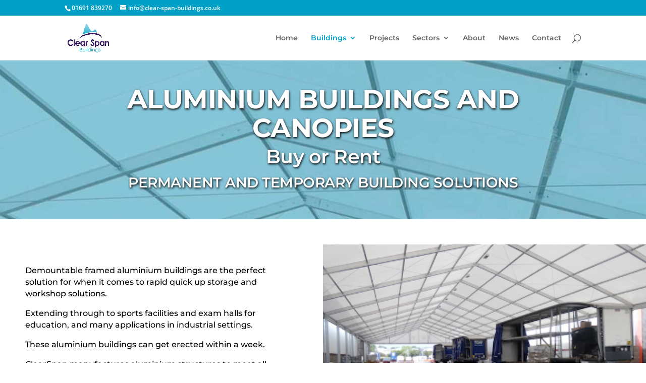

--- FILE ---
content_type: text/html; charset=utf-8
request_url: https://www.google.com/recaptcha/api2/anchor?ar=1&k=6Lfz84oUAAAAAEuv9anzz9PvdwCfZM1V2zAowA7f&co=aHR0cHM6Ly93d3cuY2xlYXItc3Bhbi1idWlsZGluZ3MuY28udWs6NDQz&hl=en&v=PoyoqOPhxBO7pBk68S4YbpHZ&size=invisible&anchor-ms=20000&execute-ms=30000&cb=x6n6t73yoblg
body_size: 48508
content:
<!DOCTYPE HTML><html dir="ltr" lang="en"><head><meta http-equiv="Content-Type" content="text/html; charset=UTF-8">
<meta http-equiv="X-UA-Compatible" content="IE=edge">
<title>reCAPTCHA</title>
<style type="text/css">
/* cyrillic-ext */
@font-face {
  font-family: 'Roboto';
  font-style: normal;
  font-weight: 400;
  font-stretch: 100%;
  src: url(//fonts.gstatic.com/s/roboto/v48/KFO7CnqEu92Fr1ME7kSn66aGLdTylUAMa3GUBHMdazTgWw.woff2) format('woff2');
  unicode-range: U+0460-052F, U+1C80-1C8A, U+20B4, U+2DE0-2DFF, U+A640-A69F, U+FE2E-FE2F;
}
/* cyrillic */
@font-face {
  font-family: 'Roboto';
  font-style: normal;
  font-weight: 400;
  font-stretch: 100%;
  src: url(//fonts.gstatic.com/s/roboto/v48/KFO7CnqEu92Fr1ME7kSn66aGLdTylUAMa3iUBHMdazTgWw.woff2) format('woff2');
  unicode-range: U+0301, U+0400-045F, U+0490-0491, U+04B0-04B1, U+2116;
}
/* greek-ext */
@font-face {
  font-family: 'Roboto';
  font-style: normal;
  font-weight: 400;
  font-stretch: 100%;
  src: url(//fonts.gstatic.com/s/roboto/v48/KFO7CnqEu92Fr1ME7kSn66aGLdTylUAMa3CUBHMdazTgWw.woff2) format('woff2');
  unicode-range: U+1F00-1FFF;
}
/* greek */
@font-face {
  font-family: 'Roboto';
  font-style: normal;
  font-weight: 400;
  font-stretch: 100%;
  src: url(//fonts.gstatic.com/s/roboto/v48/KFO7CnqEu92Fr1ME7kSn66aGLdTylUAMa3-UBHMdazTgWw.woff2) format('woff2');
  unicode-range: U+0370-0377, U+037A-037F, U+0384-038A, U+038C, U+038E-03A1, U+03A3-03FF;
}
/* math */
@font-face {
  font-family: 'Roboto';
  font-style: normal;
  font-weight: 400;
  font-stretch: 100%;
  src: url(//fonts.gstatic.com/s/roboto/v48/KFO7CnqEu92Fr1ME7kSn66aGLdTylUAMawCUBHMdazTgWw.woff2) format('woff2');
  unicode-range: U+0302-0303, U+0305, U+0307-0308, U+0310, U+0312, U+0315, U+031A, U+0326-0327, U+032C, U+032F-0330, U+0332-0333, U+0338, U+033A, U+0346, U+034D, U+0391-03A1, U+03A3-03A9, U+03B1-03C9, U+03D1, U+03D5-03D6, U+03F0-03F1, U+03F4-03F5, U+2016-2017, U+2034-2038, U+203C, U+2040, U+2043, U+2047, U+2050, U+2057, U+205F, U+2070-2071, U+2074-208E, U+2090-209C, U+20D0-20DC, U+20E1, U+20E5-20EF, U+2100-2112, U+2114-2115, U+2117-2121, U+2123-214F, U+2190, U+2192, U+2194-21AE, U+21B0-21E5, U+21F1-21F2, U+21F4-2211, U+2213-2214, U+2216-22FF, U+2308-230B, U+2310, U+2319, U+231C-2321, U+2336-237A, U+237C, U+2395, U+239B-23B7, U+23D0, U+23DC-23E1, U+2474-2475, U+25AF, U+25B3, U+25B7, U+25BD, U+25C1, U+25CA, U+25CC, U+25FB, U+266D-266F, U+27C0-27FF, U+2900-2AFF, U+2B0E-2B11, U+2B30-2B4C, U+2BFE, U+3030, U+FF5B, U+FF5D, U+1D400-1D7FF, U+1EE00-1EEFF;
}
/* symbols */
@font-face {
  font-family: 'Roboto';
  font-style: normal;
  font-weight: 400;
  font-stretch: 100%;
  src: url(//fonts.gstatic.com/s/roboto/v48/KFO7CnqEu92Fr1ME7kSn66aGLdTylUAMaxKUBHMdazTgWw.woff2) format('woff2');
  unicode-range: U+0001-000C, U+000E-001F, U+007F-009F, U+20DD-20E0, U+20E2-20E4, U+2150-218F, U+2190, U+2192, U+2194-2199, U+21AF, U+21E6-21F0, U+21F3, U+2218-2219, U+2299, U+22C4-22C6, U+2300-243F, U+2440-244A, U+2460-24FF, U+25A0-27BF, U+2800-28FF, U+2921-2922, U+2981, U+29BF, U+29EB, U+2B00-2BFF, U+4DC0-4DFF, U+FFF9-FFFB, U+10140-1018E, U+10190-1019C, U+101A0, U+101D0-101FD, U+102E0-102FB, U+10E60-10E7E, U+1D2C0-1D2D3, U+1D2E0-1D37F, U+1F000-1F0FF, U+1F100-1F1AD, U+1F1E6-1F1FF, U+1F30D-1F30F, U+1F315, U+1F31C, U+1F31E, U+1F320-1F32C, U+1F336, U+1F378, U+1F37D, U+1F382, U+1F393-1F39F, U+1F3A7-1F3A8, U+1F3AC-1F3AF, U+1F3C2, U+1F3C4-1F3C6, U+1F3CA-1F3CE, U+1F3D4-1F3E0, U+1F3ED, U+1F3F1-1F3F3, U+1F3F5-1F3F7, U+1F408, U+1F415, U+1F41F, U+1F426, U+1F43F, U+1F441-1F442, U+1F444, U+1F446-1F449, U+1F44C-1F44E, U+1F453, U+1F46A, U+1F47D, U+1F4A3, U+1F4B0, U+1F4B3, U+1F4B9, U+1F4BB, U+1F4BF, U+1F4C8-1F4CB, U+1F4D6, U+1F4DA, U+1F4DF, U+1F4E3-1F4E6, U+1F4EA-1F4ED, U+1F4F7, U+1F4F9-1F4FB, U+1F4FD-1F4FE, U+1F503, U+1F507-1F50B, U+1F50D, U+1F512-1F513, U+1F53E-1F54A, U+1F54F-1F5FA, U+1F610, U+1F650-1F67F, U+1F687, U+1F68D, U+1F691, U+1F694, U+1F698, U+1F6AD, U+1F6B2, U+1F6B9-1F6BA, U+1F6BC, U+1F6C6-1F6CF, U+1F6D3-1F6D7, U+1F6E0-1F6EA, U+1F6F0-1F6F3, U+1F6F7-1F6FC, U+1F700-1F7FF, U+1F800-1F80B, U+1F810-1F847, U+1F850-1F859, U+1F860-1F887, U+1F890-1F8AD, U+1F8B0-1F8BB, U+1F8C0-1F8C1, U+1F900-1F90B, U+1F93B, U+1F946, U+1F984, U+1F996, U+1F9E9, U+1FA00-1FA6F, U+1FA70-1FA7C, U+1FA80-1FA89, U+1FA8F-1FAC6, U+1FACE-1FADC, U+1FADF-1FAE9, U+1FAF0-1FAF8, U+1FB00-1FBFF;
}
/* vietnamese */
@font-face {
  font-family: 'Roboto';
  font-style: normal;
  font-weight: 400;
  font-stretch: 100%;
  src: url(//fonts.gstatic.com/s/roboto/v48/KFO7CnqEu92Fr1ME7kSn66aGLdTylUAMa3OUBHMdazTgWw.woff2) format('woff2');
  unicode-range: U+0102-0103, U+0110-0111, U+0128-0129, U+0168-0169, U+01A0-01A1, U+01AF-01B0, U+0300-0301, U+0303-0304, U+0308-0309, U+0323, U+0329, U+1EA0-1EF9, U+20AB;
}
/* latin-ext */
@font-face {
  font-family: 'Roboto';
  font-style: normal;
  font-weight: 400;
  font-stretch: 100%;
  src: url(//fonts.gstatic.com/s/roboto/v48/KFO7CnqEu92Fr1ME7kSn66aGLdTylUAMa3KUBHMdazTgWw.woff2) format('woff2');
  unicode-range: U+0100-02BA, U+02BD-02C5, U+02C7-02CC, U+02CE-02D7, U+02DD-02FF, U+0304, U+0308, U+0329, U+1D00-1DBF, U+1E00-1E9F, U+1EF2-1EFF, U+2020, U+20A0-20AB, U+20AD-20C0, U+2113, U+2C60-2C7F, U+A720-A7FF;
}
/* latin */
@font-face {
  font-family: 'Roboto';
  font-style: normal;
  font-weight: 400;
  font-stretch: 100%;
  src: url(//fonts.gstatic.com/s/roboto/v48/KFO7CnqEu92Fr1ME7kSn66aGLdTylUAMa3yUBHMdazQ.woff2) format('woff2');
  unicode-range: U+0000-00FF, U+0131, U+0152-0153, U+02BB-02BC, U+02C6, U+02DA, U+02DC, U+0304, U+0308, U+0329, U+2000-206F, U+20AC, U+2122, U+2191, U+2193, U+2212, U+2215, U+FEFF, U+FFFD;
}
/* cyrillic-ext */
@font-face {
  font-family: 'Roboto';
  font-style: normal;
  font-weight: 500;
  font-stretch: 100%;
  src: url(//fonts.gstatic.com/s/roboto/v48/KFO7CnqEu92Fr1ME7kSn66aGLdTylUAMa3GUBHMdazTgWw.woff2) format('woff2');
  unicode-range: U+0460-052F, U+1C80-1C8A, U+20B4, U+2DE0-2DFF, U+A640-A69F, U+FE2E-FE2F;
}
/* cyrillic */
@font-face {
  font-family: 'Roboto';
  font-style: normal;
  font-weight: 500;
  font-stretch: 100%;
  src: url(//fonts.gstatic.com/s/roboto/v48/KFO7CnqEu92Fr1ME7kSn66aGLdTylUAMa3iUBHMdazTgWw.woff2) format('woff2');
  unicode-range: U+0301, U+0400-045F, U+0490-0491, U+04B0-04B1, U+2116;
}
/* greek-ext */
@font-face {
  font-family: 'Roboto';
  font-style: normal;
  font-weight: 500;
  font-stretch: 100%;
  src: url(//fonts.gstatic.com/s/roboto/v48/KFO7CnqEu92Fr1ME7kSn66aGLdTylUAMa3CUBHMdazTgWw.woff2) format('woff2');
  unicode-range: U+1F00-1FFF;
}
/* greek */
@font-face {
  font-family: 'Roboto';
  font-style: normal;
  font-weight: 500;
  font-stretch: 100%;
  src: url(//fonts.gstatic.com/s/roboto/v48/KFO7CnqEu92Fr1ME7kSn66aGLdTylUAMa3-UBHMdazTgWw.woff2) format('woff2');
  unicode-range: U+0370-0377, U+037A-037F, U+0384-038A, U+038C, U+038E-03A1, U+03A3-03FF;
}
/* math */
@font-face {
  font-family: 'Roboto';
  font-style: normal;
  font-weight: 500;
  font-stretch: 100%;
  src: url(//fonts.gstatic.com/s/roboto/v48/KFO7CnqEu92Fr1ME7kSn66aGLdTylUAMawCUBHMdazTgWw.woff2) format('woff2');
  unicode-range: U+0302-0303, U+0305, U+0307-0308, U+0310, U+0312, U+0315, U+031A, U+0326-0327, U+032C, U+032F-0330, U+0332-0333, U+0338, U+033A, U+0346, U+034D, U+0391-03A1, U+03A3-03A9, U+03B1-03C9, U+03D1, U+03D5-03D6, U+03F0-03F1, U+03F4-03F5, U+2016-2017, U+2034-2038, U+203C, U+2040, U+2043, U+2047, U+2050, U+2057, U+205F, U+2070-2071, U+2074-208E, U+2090-209C, U+20D0-20DC, U+20E1, U+20E5-20EF, U+2100-2112, U+2114-2115, U+2117-2121, U+2123-214F, U+2190, U+2192, U+2194-21AE, U+21B0-21E5, U+21F1-21F2, U+21F4-2211, U+2213-2214, U+2216-22FF, U+2308-230B, U+2310, U+2319, U+231C-2321, U+2336-237A, U+237C, U+2395, U+239B-23B7, U+23D0, U+23DC-23E1, U+2474-2475, U+25AF, U+25B3, U+25B7, U+25BD, U+25C1, U+25CA, U+25CC, U+25FB, U+266D-266F, U+27C0-27FF, U+2900-2AFF, U+2B0E-2B11, U+2B30-2B4C, U+2BFE, U+3030, U+FF5B, U+FF5D, U+1D400-1D7FF, U+1EE00-1EEFF;
}
/* symbols */
@font-face {
  font-family: 'Roboto';
  font-style: normal;
  font-weight: 500;
  font-stretch: 100%;
  src: url(//fonts.gstatic.com/s/roboto/v48/KFO7CnqEu92Fr1ME7kSn66aGLdTylUAMaxKUBHMdazTgWw.woff2) format('woff2');
  unicode-range: U+0001-000C, U+000E-001F, U+007F-009F, U+20DD-20E0, U+20E2-20E4, U+2150-218F, U+2190, U+2192, U+2194-2199, U+21AF, U+21E6-21F0, U+21F3, U+2218-2219, U+2299, U+22C4-22C6, U+2300-243F, U+2440-244A, U+2460-24FF, U+25A0-27BF, U+2800-28FF, U+2921-2922, U+2981, U+29BF, U+29EB, U+2B00-2BFF, U+4DC0-4DFF, U+FFF9-FFFB, U+10140-1018E, U+10190-1019C, U+101A0, U+101D0-101FD, U+102E0-102FB, U+10E60-10E7E, U+1D2C0-1D2D3, U+1D2E0-1D37F, U+1F000-1F0FF, U+1F100-1F1AD, U+1F1E6-1F1FF, U+1F30D-1F30F, U+1F315, U+1F31C, U+1F31E, U+1F320-1F32C, U+1F336, U+1F378, U+1F37D, U+1F382, U+1F393-1F39F, U+1F3A7-1F3A8, U+1F3AC-1F3AF, U+1F3C2, U+1F3C4-1F3C6, U+1F3CA-1F3CE, U+1F3D4-1F3E0, U+1F3ED, U+1F3F1-1F3F3, U+1F3F5-1F3F7, U+1F408, U+1F415, U+1F41F, U+1F426, U+1F43F, U+1F441-1F442, U+1F444, U+1F446-1F449, U+1F44C-1F44E, U+1F453, U+1F46A, U+1F47D, U+1F4A3, U+1F4B0, U+1F4B3, U+1F4B9, U+1F4BB, U+1F4BF, U+1F4C8-1F4CB, U+1F4D6, U+1F4DA, U+1F4DF, U+1F4E3-1F4E6, U+1F4EA-1F4ED, U+1F4F7, U+1F4F9-1F4FB, U+1F4FD-1F4FE, U+1F503, U+1F507-1F50B, U+1F50D, U+1F512-1F513, U+1F53E-1F54A, U+1F54F-1F5FA, U+1F610, U+1F650-1F67F, U+1F687, U+1F68D, U+1F691, U+1F694, U+1F698, U+1F6AD, U+1F6B2, U+1F6B9-1F6BA, U+1F6BC, U+1F6C6-1F6CF, U+1F6D3-1F6D7, U+1F6E0-1F6EA, U+1F6F0-1F6F3, U+1F6F7-1F6FC, U+1F700-1F7FF, U+1F800-1F80B, U+1F810-1F847, U+1F850-1F859, U+1F860-1F887, U+1F890-1F8AD, U+1F8B0-1F8BB, U+1F8C0-1F8C1, U+1F900-1F90B, U+1F93B, U+1F946, U+1F984, U+1F996, U+1F9E9, U+1FA00-1FA6F, U+1FA70-1FA7C, U+1FA80-1FA89, U+1FA8F-1FAC6, U+1FACE-1FADC, U+1FADF-1FAE9, U+1FAF0-1FAF8, U+1FB00-1FBFF;
}
/* vietnamese */
@font-face {
  font-family: 'Roboto';
  font-style: normal;
  font-weight: 500;
  font-stretch: 100%;
  src: url(//fonts.gstatic.com/s/roboto/v48/KFO7CnqEu92Fr1ME7kSn66aGLdTylUAMa3OUBHMdazTgWw.woff2) format('woff2');
  unicode-range: U+0102-0103, U+0110-0111, U+0128-0129, U+0168-0169, U+01A0-01A1, U+01AF-01B0, U+0300-0301, U+0303-0304, U+0308-0309, U+0323, U+0329, U+1EA0-1EF9, U+20AB;
}
/* latin-ext */
@font-face {
  font-family: 'Roboto';
  font-style: normal;
  font-weight: 500;
  font-stretch: 100%;
  src: url(//fonts.gstatic.com/s/roboto/v48/KFO7CnqEu92Fr1ME7kSn66aGLdTylUAMa3KUBHMdazTgWw.woff2) format('woff2');
  unicode-range: U+0100-02BA, U+02BD-02C5, U+02C7-02CC, U+02CE-02D7, U+02DD-02FF, U+0304, U+0308, U+0329, U+1D00-1DBF, U+1E00-1E9F, U+1EF2-1EFF, U+2020, U+20A0-20AB, U+20AD-20C0, U+2113, U+2C60-2C7F, U+A720-A7FF;
}
/* latin */
@font-face {
  font-family: 'Roboto';
  font-style: normal;
  font-weight: 500;
  font-stretch: 100%;
  src: url(//fonts.gstatic.com/s/roboto/v48/KFO7CnqEu92Fr1ME7kSn66aGLdTylUAMa3yUBHMdazQ.woff2) format('woff2');
  unicode-range: U+0000-00FF, U+0131, U+0152-0153, U+02BB-02BC, U+02C6, U+02DA, U+02DC, U+0304, U+0308, U+0329, U+2000-206F, U+20AC, U+2122, U+2191, U+2193, U+2212, U+2215, U+FEFF, U+FFFD;
}
/* cyrillic-ext */
@font-face {
  font-family: 'Roboto';
  font-style: normal;
  font-weight: 900;
  font-stretch: 100%;
  src: url(//fonts.gstatic.com/s/roboto/v48/KFO7CnqEu92Fr1ME7kSn66aGLdTylUAMa3GUBHMdazTgWw.woff2) format('woff2');
  unicode-range: U+0460-052F, U+1C80-1C8A, U+20B4, U+2DE0-2DFF, U+A640-A69F, U+FE2E-FE2F;
}
/* cyrillic */
@font-face {
  font-family: 'Roboto';
  font-style: normal;
  font-weight: 900;
  font-stretch: 100%;
  src: url(//fonts.gstatic.com/s/roboto/v48/KFO7CnqEu92Fr1ME7kSn66aGLdTylUAMa3iUBHMdazTgWw.woff2) format('woff2');
  unicode-range: U+0301, U+0400-045F, U+0490-0491, U+04B0-04B1, U+2116;
}
/* greek-ext */
@font-face {
  font-family: 'Roboto';
  font-style: normal;
  font-weight: 900;
  font-stretch: 100%;
  src: url(//fonts.gstatic.com/s/roboto/v48/KFO7CnqEu92Fr1ME7kSn66aGLdTylUAMa3CUBHMdazTgWw.woff2) format('woff2');
  unicode-range: U+1F00-1FFF;
}
/* greek */
@font-face {
  font-family: 'Roboto';
  font-style: normal;
  font-weight: 900;
  font-stretch: 100%;
  src: url(//fonts.gstatic.com/s/roboto/v48/KFO7CnqEu92Fr1ME7kSn66aGLdTylUAMa3-UBHMdazTgWw.woff2) format('woff2');
  unicode-range: U+0370-0377, U+037A-037F, U+0384-038A, U+038C, U+038E-03A1, U+03A3-03FF;
}
/* math */
@font-face {
  font-family: 'Roboto';
  font-style: normal;
  font-weight: 900;
  font-stretch: 100%;
  src: url(//fonts.gstatic.com/s/roboto/v48/KFO7CnqEu92Fr1ME7kSn66aGLdTylUAMawCUBHMdazTgWw.woff2) format('woff2');
  unicode-range: U+0302-0303, U+0305, U+0307-0308, U+0310, U+0312, U+0315, U+031A, U+0326-0327, U+032C, U+032F-0330, U+0332-0333, U+0338, U+033A, U+0346, U+034D, U+0391-03A1, U+03A3-03A9, U+03B1-03C9, U+03D1, U+03D5-03D6, U+03F0-03F1, U+03F4-03F5, U+2016-2017, U+2034-2038, U+203C, U+2040, U+2043, U+2047, U+2050, U+2057, U+205F, U+2070-2071, U+2074-208E, U+2090-209C, U+20D0-20DC, U+20E1, U+20E5-20EF, U+2100-2112, U+2114-2115, U+2117-2121, U+2123-214F, U+2190, U+2192, U+2194-21AE, U+21B0-21E5, U+21F1-21F2, U+21F4-2211, U+2213-2214, U+2216-22FF, U+2308-230B, U+2310, U+2319, U+231C-2321, U+2336-237A, U+237C, U+2395, U+239B-23B7, U+23D0, U+23DC-23E1, U+2474-2475, U+25AF, U+25B3, U+25B7, U+25BD, U+25C1, U+25CA, U+25CC, U+25FB, U+266D-266F, U+27C0-27FF, U+2900-2AFF, U+2B0E-2B11, U+2B30-2B4C, U+2BFE, U+3030, U+FF5B, U+FF5D, U+1D400-1D7FF, U+1EE00-1EEFF;
}
/* symbols */
@font-face {
  font-family: 'Roboto';
  font-style: normal;
  font-weight: 900;
  font-stretch: 100%;
  src: url(//fonts.gstatic.com/s/roboto/v48/KFO7CnqEu92Fr1ME7kSn66aGLdTylUAMaxKUBHMdazTgWw.woff2) format('woff2');
  unicode-range: U+0001-000C, U+000E-001F, U+007F-009F, U+20DD-20E0, U+20E2-20E4, U+2150-218F, U+2190, U+2192, U+2194-2199, U+21AF, U+21E6-21F0, U+21F3, U+2218-2219, U+2299, U+22C4-22C6, U+2300-243F, U+2440-244A, U+2460-24FF, U+25A0-27BF, U+2800-28FF, U+2921-2922, U+2981, U+29BF, U+29EB, U+2B00-2BFF, U+4DC0-4DFF, U+FFF9-FFFB, U+10140-1018E, U+10190-1019C, U+101A0, U+101D0-101FD, U+102E0-102FB, U+10E60-10E7E, U+1D2C0-1D2D3, U+1D2E0-1D37F, U+1F000-1F0FF, U+1F100-1F1AD, U+1F1E6-1F1FF, U+1F30D-1F30F, U+1F315, U+1F31C, U+1F31E, U+1F320-1F32C, U+1F336, U+1F378, U+1F37D, U+1F382, U+1F393-1F39F, U+1F3A7-1F3A8, U+1F3AC-1F3AF, U+1F3C2, U+1F3C4-1F3C6, U+1F3CA-1F3CE, U+1F3D4-1F3E0, U+1F3ED, U+1F3F1-1F3F3, U+1F3F5-1F3F7, U+1F408, U+1F415, U+1F41F, U+1F426, U+1F43F, U+1F441-1F442, U+1F444, U+1F446-1F449, U+1F44C-1F44E, U+1F453, U+1F46A, U+1F47D, U+1F4A3, U+1F4B0, U+1F4B3, U+1F4B9, U+1F4BB, U+1F4BF, U+1F4C8-1F4CB, U+1F4D6, U+1F4DA, U+1F4DF, U+1F4E3-1F4E6, U+1F4EA-1F4ED, U+1F4F7, U+1F4F9-1F4FB, U+1F4FD-1F4FE, U+1F503, U+1F507-1F50B, U+1F50D, U+1F512-1F513, U+1F53E-1F54A, U+1F54F-1F5FA, U+1F610, U+1F650-1F67F, U+1F687, U+1F68D, U+1F691, U+1F694, U+1F698, U+1F6AD, U+1F6B2, U+1F6B9-1F6BA, U+1F6BC, U+1F6C6-1F6CF, U+1F6D3-1F6D7, U+1F6E0-1F6EA, U+1F6F0-1F6F3, U+1F6F7-1F6FC, U+1F700-1F7FF, U+1F800-1F80B, U+1F810-1F847, U+1F850-1F859, U+1F860-1F887, U+1F890-1F8AD, U+1F8B0-1F8BB, U+1F8C0-1F8C1, U+1F900-1F90B, U+1F93B, U+1F946, U+1F984, U+1F996, U+1F9E9, U+1FA00-1FA6F, U+1FA70-1FA7C, U+1FA80-1FA89, U+1FA8F-1FAC6, U+1FACE-1FADC, U+1FADF-1FAE9, U+1FAF0-1FAF8, U+1FB00-1FBFF;
}
/* vietnamese */
@font-face {
  font-family: 'Roboto';
  font-style: normal;
  font-weight: 900;
  font-stretch: 100%;
  src: url(//fonts.gstatic.com/s/roboto/v48/KFO7CnqEu92Fr1ME7kSn66aGLdTylUAMa3OUBHMdazTgWw.woff2) format('woff2');
  unicode-range: U+0102-0103, U+0110-0111, U+0128-0129, U+0168-0169, U+01A0-01A1, U+01AF-01B0, U+0300-0301, U+0303-0304, U+0308-0309, U+0323, U+0329, U+1EA0-1EF9, U+20AB;
}
/* latin-ext */
@font-face {
  font-family: 'Roboto';
  font-style: normal;
  font-weight: 900;
  font-stretch: 100%;
  src: url(//fonts.gstatic.com/s/roboto/v48/KFO7CnqEu92Fr1ME7kSn66aGLdTylUAMa3KUBHMdazTgWw.woff2) format('woff2');
  unicode-range: U+0100-02BA, U+02BD-02C5, U+02C7-02CC, U+02CE-02D7, U+02DD-02FF, U+0304, U+0308, U+0329, U+1D00-1DBF, U+1E00-1E9F, U+1EF2-1EFF, U+2020, U+20A0-20AB, U+20AD-20C0, U+2113, U+2C60-2C7F, U+A720-A7FF;
}
/* latin */
@font-face {
  font-family: 'Roboto';
  font-style: normal;
  font-weight: 900;
  font-stretch: 100%;
  src: url(//fonts.gstatic.com/s/roboto/v48/KFO7CnqEu92Fr1ME7kSn66aGLdTylUAMa3yUBHMdazQ.woff2) format('woff2');
  unicode-range: U+0000-00FF, U+0131, U+0152-0153, U+02BB-02BC, U+02C6, U+02DA, U+02DC, U+0304, U+0308, U+0329, U+2000-206F, U+20AC, U+2122, U+2191, U+2193, U+2212, U+2215, U+FEFF, U+FFFD;
}

</style>
<link rel="stylesheet" type="text/css" href="https://www.gstatic.com/recaptcha/releases/PoyoqOPhxBO7pBk68S4YbpHZ/styles__ltr.css">
<script nonce="MiQQpbBv0tr2S3mEmgTgXg" type="text/javascript">window['__recaptcha_api'] = 'https://www.google.com/recaptcha/api2/';</script>
<script type="text/javascript" src="https://www.gstatic.com/recaptcha/releases/PoyoqOPhxBO7pBk68S4YbpHZ/recaptcha__en.js" nonce="MiQQpbBv0tr2S3mEmgTgXg">
      
    </script></head>
<body><div id="rc-anchor-alert" class="rc-anchor-alert"></div>
<input type="hidden" id="recaptcha-token" value="[base64]">
<script type="text/javascript" nonce="MiQQpbBv0tr2S3mEmgTgXg">
      recaptcha.anchor.Main.init("[\x22ainput\x22,[\x22bgdata\x22,\x22\x22,\[base64]/[base64]/[base64]/[base64]/[base64]/[base64]/KGcoTywyNTMsTy5PKSxVRyhPLEMpKTpnKE8sMjUzLEMpLE8pKSxsKSksTykpfSxieT1mdW5jdGlvbihDLE8sdSxsKXtmb3IobD0odT1SKEMpLDApO08+MDtPLS0pbD1sPDw4fFooQyk7ZyhDLHUsbCl9LFVHPWZ1bmN0aW9uKEMsTyl7Qy5pLmxlbmd0aD4xMDQ/[base64]/[base64]/[base64]/[base64]/[base64]/[base64]/[base64]\\u003d\x22,\[base64]\x22,\x22w5/Dv8KRV1nCosKqw7XCpRTCmXrCkRTCkTc4wr3Cq8Kaw6PDhzcaOUdPwpxMZsKTwrYqwqPDpz7DqB3DvV5gfjrCtsKJw6DDocOhXgTDhHLCqWvDuSDCqsKIXsKsNMOjwpZCNMK4w5BwecKzwrY/[base64]/DjEXDnMO4FsKnYsOWw6s/GsOpKMK6w5oGwpzCksKmw7nDjQzDt8OoXcK6fD93dwHDscOqNMOUw63DrsKwwpZ4w5fDkw40DmbChSYQf0QACW0Bw742OcOlwplnNBzCgCjDr8Odwp1ewpZyNsK2H1HDozEsbsK+RzdGw5rClMOed8KaVWtEw7t5CG/[base64]/CrsKFw4rDsR4zXncTw65zwqzDmMKuwosVGMO6wqTDng9QwpDCi1XDlgHDjcKrw6QvwqgpXEBowqZmGsKPwpIXYWXCoCjCnHR2w6x7wpdrGXDDpxDDksKpwoBoFMOKwq/CtMOEYTgNw6NKcBMMw5YKNMKow65mwo5Gwog3WsKgAMKwwrBqUCBHMWfCsjJkB3fDuMKlN8KnMcO6CcKCC1MUw5wTVQ/[base64]/Cl3pIwpk0w7TDi1lcwp5eLcOCDXzCkDLCnk98J0p4wpdCwrrCvGdBwq4Yw413XQbChMO0TcOgwrnCqkAUdQ9UGTPDscOQw5PDl8KAw60OJsOJWVlFwqLCnSRWw7/Dg8KdDCDDoMK8wqclIxnCuAB9w6sAwqPCtGwtQsKqaGlQw7Q/FMKewrUowqt4d8OmbsOOw6xxJRjDp0DChMKzBcKtOsKuCsK8w7vCgMKywq46woLDvEUHw4XDiyPCgV57w5k5F8K5Kw3CpcOIwr/Dg8O/[base64]/DjsK2wrnCoTAEw5rDrsO/[base64]/[base64]/w5zCilvCuHpxw5MdGmrCrcOYwqIuw6PDnkFPDMKlK8KtJsKUWi9xC8KjWMOUw6pEfD7Do03CucKmYVxpNyVIwqggC8K1w5BYw63CvkJ8w6rDuQ3DrMO+w5rDiTvDvivCiQd1wpLDhSIMb8OwG3DCoxDDksOZw7oVGxFSw6MsCcOkWsKoLVIgJB/Cs1nCisKoF8OKFsO7YkXCl8KGa8O1fGDCvi/[base64]/wr7DiUhLw7XClcKAcsOrEnRQw5ICRMK5w4nCtsKwwoHCgsOpXHpDLQR4DUQ2wrnCr1lsLsOswqBewqI+AsKdGMKGOsKRw7XDo8KlLcOXwrjCk8Kqw4Yywo0/w7YUHsKzbBcywqDDqMOqwpLChsO+wqnDlF/CgEnDvsOlwr5qwpTCvMOZZMO1wpllecKMw6fDuD85G8K+wooUw7InwrfDgsKmwq9MPsKNc8KAwqXDuSbCkmnDs116ang7BXDDh8KLAsOzWH1obhPDkgdbUwY5w4VkX1vDpncbLB/DtTR1wr0twpxEFcKVUsOEwqbCvsOufcKiwrAOOglAYcKNwpbCrcO0woBdwpQEw5bDlcO0TcOGwpBfQMKYwplcw5HCisOXw7t6LsKiBMO8f8Opw7xewq5ow5dTw5fCiSoTw7bCoMKcw6hYD8KVCA/CicKITQ/Ck0HDtcOBwp/DtzcBw4vChcKfbsOjZsOGwq4fQkVVw5zDsMOewoYfR2PDrMKrw47CviJrwqPDjMOfXA/DusOFC23Cl8OEND3Cq2s2wpDCiQ7DikB9w6c4RsKmIENlwoPCvcK1w4/DkMK+w63DqmpUbsOfw7PCkcK6aEI+w6jCtXlzw6nChVMKw6/[base64]/CosKNwqxyw7zCgz3CtlzCs3vCvlHDn8O8SsKvUsOVF8K+BcKoSEE+w5pWw5dwQMO3KMORHTsXwpTCs8KswpHDvQw3w54Ew5bCmMKxwpIqbcOWw6HCohPCsXXDmsOow4ZsTsK6wqUHw6/DvMKjwpLCv1bCvzIYDsORwpp/ZcOcFsK1FQxsWXlYw4/DrsKzfkgyCMOdwo0nw68Uw489EzZAZDIJDsKPbMOkwrvDisOHwrPCtn/DncOzAsK6HcKdLsKrw4HDm8KpwqHCmjTCrH0uNwEzT3PDicOvecORFMKUDMKGwoUcCkJQDGHClgDCpU8MwoLDgSM6esKTw6HDksKswpt0w5BnwpzDp8KawrrCmsO9KsK/w4jDjMO+wqACLBjCpsK0w67Ci8KEAl7Dm8OlwrjDpcKIOS7DowcEwrFdFsKiwqDDgwx5w7gEZsOvLGE0bGR/wrPDol8nUsOxNcKGGG9jcSB0acONwrHCqMOiasKML3FbAUHDvykeLW7CnsKBw5fCuRnDsFTDnMOvwpLCrQjDhDDCoMOgUcKaHcKDw4LCh8OJJ8K2RsO7w4HCuw/Cp0LCuXccw5XCncOCBCZ5wqrDqjByw404w4Yowol8CTUfwpkRw49LQiREVUHDmi7Dq8OBaTdHwo4pYBPCkF48XMKlEcOOw5bChCrDusKQwoDCnMObXsOsRX/CsiV7w7/[base64]/[base64]/wo3DsQpRG8OtOUUvfHLCvMOowppvfS7DvMKnwqrDn8KHw6YKwpfDh8Osw4TDj1PDh8KGw6zDrTHChcKTw4HDi8OdWG3CvsKxC8OmwqkqWsKSJMOAOsKiFGovwpMRe8O/TW7DrE7Dqy3CjMO0RjnChxrCgcOEwpHDm2/Cn8Opwrk8HFwDwqJbw6sWwojCm8K1c8KfAMOCEVfCmsOxEcOyQzt0wqfDhsKHwp7DpsKdw7XDhcKWw4l3w5zChsOLV8OfBcOxw5Vuwq43wox5P2XDosOBX8Ouw5ozw4JtwpkYdStfw4sew610EMOcBEAewoDDtcOsw7rDnsK7a1zDiADDghrDtn/[base64]/CgcKbbHgPw4Qow7AvS8Klw6XConnDk8OjesOkwoDDtzx0MwLDhsOowqzCgmTDlHRmw7ZFIGnCk8OBwoskcMOcM8O9IkRLw5HDumELwqZwfHbDn8OsHHdGwptYw4HDqcO7w4VOwqvDqMOhEsO/w5UtbyBQOiQQTMOzJsO1wqoRwpJAw5lBfMO9THRqBycdwobDkRzDvMK9EDEICUUzwobDvXBZOh1WFmTCik7CthZxfAJVw7LDoGLCrShkcGIVZnstG8KDw4o/ZRTCnMKtwqEiwrEJQcKfAMKsC0FSDMO6woRbwp1Kw4fCjsOuWMOsOH7DgsO7AcOnwrHCoRBOw5bDvWbDujDCo8OAw6rDtcKJwq8Fw6g/LSQfwoMPQhprwpfDrsOQdsK7w6/[base64]/CrsKCOVTDpmnCni/DpHXDjcOiw5pNw47CjBfCgx0xw6kYwpx4A8KBdMOuw6l3wrxsw6/DjErCrFdIw5XConrDiWHDuGtfwpXCtcKEwqFBUSfCojLCusKaw41hw57Dv8KRwpXCuEXCr8OowqPDosO1w6ozBgXCsGLDpgEeNUPDokp+w58yw5fCpmTCkkjCncKJwoDDpQgpwpLCo8Kewr05SMORwrtWdWTCh1tkY8KDw7IXw5HDtsO7w6DDisOgJ2zDq8KFwr/DuUrDqcO8MMK/w53DicKLwqPCmU0CGcKvM3lkw5xOw65pwownw6xhw7TDhlgvIcO2wqBcw6NDN0cwwozDujfDkMK5wqzCmxPDi8OVw4vDqcOLQVxgNm1SbBYYEsOIwo7DqcO3w7g3DnRURMKXw4ccN1jDpHoZe3jDsDRKB1cowp7DjMKhCy9Uw4Jqw4dfw6nDiR/Dh8OjG13DicO5wqNRwpsQwqZnw4vCjhNjEMOCYMOEwpt4w5MdJ8OrUw51HibCjSbDi8KMwpnDk19Zw4zCmHfDh8KWJkDCicOmCMKlw5Q/JW3ComQtRlXDvsKjXcOPw5ABwpUPNgd3wozCn8KdAMOewrdawrHDt8K8FsOvCzoCwqR/d8KJwqHCryjCgMOaNMOGT3LDlWlQEcKXwq46w7DChMOMcHkfGyMew6dhwrh0AsKQw54cwpLClU9ywq/Cq3ppwqHCgT9aZsOFw5LDm8KxwqXDlB9RGWDCmMOcXRZ7IcKiHSXDiFDCkMOeKXHCixQ3H3bDgQrClcOdw6TDvcOAH2bCiT8uwo/Do3olwq3CpMKGwpFLwrvDogFNQDLDhMOhw6kxMsOYwrHDjHzDpsObUDjCr0pzwoHCt8K8wqkFwokaPcKxFHwVcsKGwroTRsOMU8K5wobCh8Osw5fDng1TfMKhZMK+QjvCi2RBwqsiwqQjeMORwpLCgxrCqExoZcKKTMKHwqYbSnMHAXozT8K/w5zCiHjDqMKlwp/CrC8ZOwN1Wxx5w7VQw7LDg0xfwrLDiy7DtGPDucOPJcOQNMKEw7kbXiLDhcOzIlbDmsKBwpLDkg3DjXIYwrXCgnMIwoTDkTfDlcORw4oYwp7DkMO+wpJEwp1Qw7R+w4EMBMKxIcOzPHfDn8K2bVYTecKGw4kzw7bDjFjCs1pYw6/Cu8OrwpJ7AcKpBVDDn8OdPcOUcBTCinfCpcKTayVFPBTDp8KFW1HClMO2wp7DvDXDoDnDsMKww6tmJhJRAMOdQA99w6cIwqF1esKOw5d6eEDDlcOlw5fDksK8d8OcwoZJAQHCj1DCm8K9SsOtw5/DtcKLwpXCg8ONwqzCmkdtwoUieFfClwQPTEPDljbCnsKJw4PDoUdVwqxsw7MKwoU1Y8KLUMONPwjDjMKQw4NIBxh2dcOHJBAiRcOUwqhNc8K0BcO1b8K0Xl/[base64]/DncKIwr9cYsKTwpxCElpKeFHDqsKzN8OQesOVXCNawpdZKMKVbWZZwr83w4YHwrbCv8OawoYfQwHDu8OSw6fDlwFuD3h0VMKgYEnDvcKiwoF5WsKialgLOsK/TsOMwq00A24Zc8OKTW7DiVnCjcK+w5PChsO/JMOiwoMVwqPDusKKEjLCscKwK8OWXiBJTMOxElzCohYGwqnDiybCiV7CtnvDixrDr0gJwqvDmx7DmsORFxY9EcKXwrRrw7sfw4HDql0Zwqhka8KDZS/[base64]/Cvg3Du0B+wpBdcWzDjcKBd8Kmwqg/fMKedMKca0DDrMOwF8KBw7HCvMO+HW8Sw6ZkwqHDu0Fywp7DhRJdwr3CicKZE19rfh8sRcKoClvCq0NvAwkpAT7Dt3bChsKtTzUHw7lrG8O/ecKrWsO1wqJewrzDuHVYPQjCmBlGTxVDw6YRTzXCksODAkjCnk15wqIfLQYPw6zDp8Ouw4PCl8Omw71mw4nCjCgYwpjClcOSw73CkcOTYSdCXsOMTSDCucK9OcOxPAvClTM8w4PChcOUw5zDq8Ktw44FUMOrDh/CvcOYw48rw6HDtzDDuMOvEsOfPcOtTMKNQ2cPw5QML8OHNHPDtsOtZSbDr1/[base64]/w5vCncKiP8OWw612QSrClMK+wowVw6RDTsKpw4HDj8OVwr/[base64]/wozDqcOVwpkiGcKJwpcebwXDuw8BRMKRw4HDicOBw7UZAGTDhDTCisObV0PDqwhYfMKNGkvDicO0a8O8LsKowrFYF8Kuw4TCmMORw4LDqgJqcwLDtytKw5Iyw7UZH8KhwrPCssKzw4k/w5PCmCUow6zCuMKPwrHDmVUNwrR/wphuI8Khw4XClXrCjVHCp8KeWcOQw6zDhsKnFMORwpXChsOcwr00w7tDdmPDtsKNPA1cwqzCn8OuwqnDt8KIwq13wrLDt8Oyw6Esw7nCh8KyworCocOCLTIrYXbDp8K8A8OPYnXCs1gFcnrDtDV0w5jDrwrCqcOrw4EAwrY4JWNhJ8O4w7IBBABMwq3CpjJ7w4/DjcOKKRZOwqd9w73Dq8OXFMOMw6/Dk2xYw5XCg8OyFFjDkcKFwrfCgidcIldpw4d0D8KWdnvCuSfCsMK/C8KYJcOMwprDiwPCmcKlaMKuwr3DgMKWPMOnwqRpwrDDoQxcNsKBw7BSegbDpWLDlcKKwovCvMOgw745w6TCr1RHMsKAw5BXwr1Hw7RWwqjCusK/cMOXwqvDk8O+CmIIb1nDmEZjVMKVwqdeVE05U0LDjHPDocKfw5g8acOCw68sZcK5w7rCicKlBsKawoxiwpZ2wqnCqUjCgRrDkcO0e8KKdMKrwoPDgGtHMFIzwpLDn8OjXcOVwolcM8OiYGrCmMK7w5/CuT7Cp8KOw6PCssOXNMO4ZyJ3Q8ORFQUtwrNWw4HDnzdSw4pqwrQcBAfDrcKtw7JOAcKJwrTCnHFSbcOXw4XDhmXCoTUvwoVHwqNNCsKVcT87wpHDs8ObFXNew60Uw4/DripbwrfCvhATRg7CtTsnZ8K1w7rDkUBjVMOTcUAsOcOmLSYXw5LCkcKMLTvDg8KFwpzDmhFWwr/DrMOrw7Uow7LDu8OGGsOQEhBzwpzCqRLDp100w7HClhBgwrbDmMKgdnI2N8O2OjcXcSfDvMKYIsKcwrfDr8Kmfwgdw5xlHMKQC8OMU8O3WsOTKcOFw7/DlMOCDyTCrh0Lwp/CksKoT8Oaw4h+w5/Cv8OxDnk1acKSwoPDqMO4FDdtScO/wookwrjDiUTDmcO/w7ZNCMKSWsOfQMO4wpjCu8KmbzJPwpcBw5Asw4bDk3rCmMOYCcOnw67CiCxBwp9LwrtBwqtHwrLDmFTDgk7Cn3YMw7nCicOlw57DkW3Cq8OiwqTCvV/CizzCiyfDlMKZB0nDnz7Du8OuwonCncKxMMKyZsKQAMOBLMOTw4vCg8OzwrLClVt/LTscbnRnXMK+LMOyw5zDlsOzwrVhwqzDgm00ZcKpRTMWPsOLT1Fxw7gywp86MsKVJMOQC8KdfMOCF8Kmw5oLU1nDiMOEw6AKWsKtwo5Lw5PCsn/[base64]/CgsKAP8Kjw6LDtlphwonCssKtwooSOxDCjMKNW8KOwoTCnmjCrzU3wrYswoIkwox6LTDDl2IWwprDssKHSMKiRWjClcOwwo0Pw57DmTRtwrNwEwjCmU/DhmRTwoEHwrRfw4ZcdkPCpMOjw7Ugb0hBDVUfe09qZsOCXSkkw6Z/[base64]/[base64]/ClCDCpSQTXDrCsH0sCsKtGcKwCsOiUsOQZsO/FV7Cp8KWEcO2woLDicK8FcOww5soIS7CtW3DjXvCocOqw4V/FGPCpG/CnHR4wrJLw5dcwrR9YkcNwqwNNMKIw7VjwqYvF0PCscKfw5TDv8O5w785YVjChQptI8Kzd8OJw5lQwqzCosOHaMOEw6vDmiXDpB/DsmDCgmTDlsOXBFXDizlpHl7DhcOMw7vDksOmwrnCtMKMw5nDrjNZOyRHwq7DmS9CcS4kBlMVTMO2wrXDlgQWwo/CnCtXwrsEesK5AMKowo7CkcOYBQ/[base64]/w5vDocO9LgrCnMKpOWHCsjjDsjfCgcOewrrDocOSUMKoQcOaw64fCsOnIcK1w7YrQVjDrF3DkcOhw4vDpVgYZsKmw4YZaEQdWTYkw5/Cs3HDoFhzK1bDinTCucKCw7PCh8Ogw7DCuUFRwqXDmQLDisOcw6/CvV5pw50bNMOSw77DlFwAwoPCt8KCw6RRwonDgkvDt0rCq3zClMOawprDiSXDhMOXUsO3RynDjMODR8OzOEZVYsKaIsKWw5/DqMKJKMKZwq3DvMO4AsO0w7gmw7zClcK/wrB9OUzCpsOAw6dmGMOcUX7Dm8ODLD/DswUjesKpA0LDq000OcO2SsO/[base64]/[base64]/DtRbCm8OlfMKWHz0ow5/Dsk7CkE9nw73Cj8OeJsKJJMOmwo7DvcOVUFdfGGPCq8OPOx7Ds8ObNcKCTsOQbxPCpVJRwpXDgz3Cs2XDuyY+woXDi8OewrLDil1KbsO7w6k9AycFwqFLwrJyGsO7w702woYtD3Zjwr4fYMK4w7rDgsOew6QGMcOJw6nDpsOPwrEFMzjCqMKNZ8KwQBHDuQMowqfCqD/[base64]/SMO8QMOLw6EVUwI+byTCpmDDlTDCrV9NCVHDhcKQwrLDm8O6BQrClTHCksOZw6rDoSvDgsKLw5dUUzrCsnRCN1rCmsKqdWtKw7/[base64]/w5BYw7Qqw5pqfmPDnGDDtsKlZMKYw60Jw7zDu3LDgsOcHk0pI8OWG8K/ISjCjMOnNyYrbcO8woJyD0nDpHVBwoUGV8OoI2gHwp7DkE3DosKjwoFOM8OWwqrCjlUGw4UWfsOaATrCtF7DnUIlTlvCv8Oww4DCj2MoejpMHsKIwqILwqpCw7/Ctmw5PR3CojDDs8KMa3PDsMOhwpp2w49LwqoPwocGfMKbbEp/fsOhwqbCkTQDwrDDtsObw6JoXcKZe8ORw6ohw77CvVTCm8Oxw4XCkcOvw4xzw5fDpMOidx1hwozCicKVw7BvV8OOf3oVw4geMWHDtMOVwpNWTMOiKT5rwqbDulBlUGteHsKMw6fDigR9wrlxUMKzIcO9wrLDg1rDkDXCm8O9UsOgTy/CmcKrwrPCu3lSwo1Vw45BJ8Kywr0QcA3DvWYGViFmU8Kewp3CiTpzdHg0wq/CjcKsYsOMwqbDiW7DjlrCiMOCwotEbW5fwqkIDsKjLcOyw4vDsRwae8KvwrtrfsOgwonDjjLDq2/Cq18bf8Oaw4Mow5d7wpt+VnvCnMOzSlsEE8K5cG0owr0vOCnClsKOwrNCYcKWwrFkwrbDvcKcwpssw5fCiWPCksOLwr9ww4TDtsKyw49awrtwA8K1J8KESRt3wrfCpsOlw4fDrVTDmjMuwpfDpWg7LsO6Nk4pw5oOwp9WNi/Dqm8Fw6tdwqLDlMKIwpjCm1dVPcK3w4LClMKMCMO5FsO5w7MmwoHCo8OJb8OEY8OpScOGcCTChhxEw6LDtMKnw4HDnTDCucO/wrxcLlDCu2hhw5kif0nChHvDgsO8RQNpd8KaasK0w47Dhx1dw5jDgmvDjCjDvMOJwqYjcV7Cl8KNbRJQwoc4wr1uw6jCm8KadAdhwr/CqMKLw7AFb3fDnMO1wozCkEZpwpTDgMKVJ15NaMO9GsOBw5jDjy/DqsKCwoXCtcO/JcOvAcKRDsOVw6HCi3vDoz0ewo/DsXRKAG5VwpwDNGZ8wrPDkUPCs8O9UMOXacO9LsOFwrvCucO9fcObworDucOJdsOXwq3DrcOePGfDlgHDriTDuj5yKykgwrbCsCXCgMOyw4jCicOHwpZlDMK9wr1JERZjw6p/[base64]/J8KbWGs5KsK3GBDDuMKeTmzDjcOWwrNLZMOAw7fDisO2PElTYj/[base64]/[base64]/[base64]/DqQJnCMKFH8Kvwo3DsFzCliRobB7DpTQAw4xnw59gw67CjU7DlMOMJCPCksO/woBBE8Ktwo/DklDCjMKowqUVw7pWesKwB8OZYsKmbcKcQ8OmeE3DqXjDmMOnw7LDvg3Cqzwcw6MIL1fDrsKuw7LDnMOtYlTDoBjDgsKtw4XDpnFwQsOswp1IwoHDqQTDqsOPwoUXwrIZWUzDjzcafxPDhcKmScOUXsKuw67DrDwKZ8OrwooHw5/Cv2wTZMOmw7QewqrDgcKww5sYwoM+EyFXw6IIHQjCvcKDwp0Vw5HDiDUKwpAhawtLZlbCjFxNwqHDosOUSsKtIMOAeAPCosKdw4fDrcK/w5Jowp5YewzCqSDDpT9UwqfDsVkIB2rCol1GXT8Aw5LDmcKLw5kqw7XCrcOiV8O8OsKIMcKoIE5Jwo/[base64]/[base64]/CscOtwq/DlcOHwqpxwo0AfChfw610N8OIDsOzwosOw4nCmcO6w44/[base64]/CgCLDn8KBZ3hCw49Sw7hTDyvDi8OEdVfCqC4Jwpp5w50XUsOvSy4Vw4zCpMKyL8KWw6Now7xcXAsufTLDlnskMsOoemnDg8OJZcK/blYPDcOJAMOcw5zDiTLDmsOhwoAAw6B+D3p3w6zCqCgVR8OwwrM3wqnCrsKSCkYLw7vCrxBdwpzCpgBsHi7ChFvDtsKzeEl5wrfDp8OKw7V1wp3DjznDm0/[base64]/Cr03DvQ0Zw6tSw5nDmcKJwoDCtcKpw7vDtEfCh8K4CE/CuMKuOMK5wowHT8KKd8OQw64tw6sjFhnDlSjDhV84SMKCBHzCphHDlHYIWyN2w78tw4RQw5k/[base64]/CtxQhccOkS8KDOl1owrnDphvDt8O7eMONXMOkI8OLWsKDDMOywrxKw41qIQbDrl8ZMkTDlyvDpj8Ewo8vBx9sRyMGHiHCi8K+ZcO8BcKZw7rDny/CtibDtMKawqrDhnJvw6vCgcOiwpQlJcKAY8OFwp7ClgnCgwzDsjAOWsKLb2jDphEvBsKyw7kFw5F4fsKSQgs8w7LCuzFwRyBFw5vDhMKzIz/CoMO9wq3DucOkw4czK1lbwpLCjsKgw71ZIsKAwr/[base64]/[base64]/wrTCmMOdw6FwSHMbLsOzQg5/MUAlw67Cl8K1amlBV3FnEMKlw5ZgwrVswpwSwoghwrzCt0IcM8Onw5xdcsOfwp3DqzYVw6DClHDCocKVel/CscOrVhUFw65rw5hMw6FsYsKeZcOSJFnCr8OHEcK9XzVEfcOgwq0qw4J9acOAaHovwoLCqEotG8KRPFvDsmLDpcKYw6vCvVpafsK1RcKkACfDt8OIPwjCm8OGT0bCpMK/fkfDrsKsJVTCrCzDlSrDuRTCglXDi2UKwovCvMO5e8K8w7szwoF8wpjCvcORFHpODTJZwoLDgcKlw5cAwrvCumPCnEAsP0rCosK/Wx/CvcK9GlnDqcK1G03Dkx7DrsONBw3ClALDpMKRwqxcS8OuLH9gw5lNwp/CpcKTw6dmGSA0w77DvMKqecOSwojDucOGw789wpAtPQZpGQXDpsKGeH3DjcO3wo/CmyDCjzPCvMKwDcKnw41UwonCmnF5HQwXw6/CqTXCm8KPw5/[base64]/[base64]/CncOLdk3DpQXDjWvDgRXCtMKDwpkUFsKOwoTCqDTChsOcYArDvUk3UxRLFsKlasKeYzvDuC8Jw54qMADDjcKaw4bCi8OaAQ9aw5fDqRN1dyjCgMKYw7TCrcOIw67DgcKIwrvDvcOTwoZeQUTCm8K3GV4MCsOKw44tw7/[base64]/CpCdtXMK6wqTDosKtQsKAecKiw6UzElnDvh7Cg2MfE0l7KSxjMQASwqMYwqACwovDjsKRF8Kzw67DvXZIFVMlfcKZLhLDicOywrfDn8KaUiDCgcOIHiXDqMKCBynDpBYzw5nCsGsww6nDhRJpeR/Dp8O4N0QXaDEjworDq1tuCAcUwqRlCsOwwroNDsKNwoYhw4EoRsOGwozDun4EwpnDrGDDmsOtfETDv8K5ecO4WsKdwofDvMKNKH8Mw6XDgA1uEMKHwqlUVwLDjR0dw74SOyZxwqfChWNYw7TDisOuVsOywpDChjnCvnAvw7PCkwdMLmV4NQXDogRRMcOXVg/DnsOUwpl2QXJcwpkvw70MGGTDt8K8XlhiL0Mnwo/Cn8OWGAXCllnDhzgBYMOvDMK4woYwwqPDhsOkw5nCgMOrw4o2HsKUwopyNcOHw4HCi0PChMO8wpbCsFxkw4DCrUDDpirCrsOeXSTDqU8bwr/Dmy4kw5zDr8Kpw5fDli/ClcOqw6J2wqHDr1bCjsKqKwMDw5vDozfDosO1ZMKMfMOyARzCrll8d8KOb8K1BxTCmcO5w6JwGFLDtVgOZcK6w63Do8KjIsK/P8OfM8KvwrfCjGnDvAzDkcKFWsKFwqhZwrPDkShmW1TDuRPClmh9bExbwojDjHzCosOEIWTCh8KPRsOGWcKqaTjCksK4wr3CqsKNVhjDl0DDkGtNw6bCksKNw57CgcOlwqxqSA3Cs8Kmwq9gNsOLwr/ClQ3DvMO+wr7DpGBLY8OSwqcsF8O3wqbCilgrPl3Dn2A8wqnDoMONwolffzzCklNOw4bCoDclB0bDn105EMOnwolAUsODdTUuw7DCrMOwwqDDsMOqw6nCvi/[base64]/RR3CkMOfwqsqDBXCsBwmwq7Dlwpuw7dHVmpPw7Zxw4RGw7DCvcKnYsKrUC82w7M3NMKgwo7DnMOPW33CuE0Uw78xw6/DnMObWlzDkMO5VnrDiMK0wrLCgsOIw5LCkcKNf8OkKGnDkcKwKcKXwos9YD3DucOuw5EKYcKywovDuQYRSMOCRsKnwqPChsKICmXCj8KpHsKCw43DsxLCkjPDt8OJDypJwqbDqsO/PTszw6Nuwqs5PMOvwoBqMMKqwrPDrQ3Chy4hMcKiw6DChj5sw73DpA9Iw5Vvw6YYwrUlIHnCjCjCg0DChsOCT8OLTMK6wp7CqcOywo8ewpfDv8OmCMOXw55Ew4ZSUBY9CTIBwrXCmMKpEx7DpcKmU8K1B8KdWkfCuMO0wr7Dsm4obhrDj8KLfcONwow/ShXDjkptwrXDoi7CilXDhsORU8OkS0XDlxPCiQnCj8Ojw5vCt8OFwq7CsSM7wqLDqcKCPMOqwp5UGcKZXcKvw4U9AsKWwqp8RsOfw5bCvRpXATbCmcK1ZhtiwrBOw4zCq8OiDcOIwqgEwrHCu8OGVFsLUMOEHsOcwr7Dqm/DosK1w7rCnMOyO8OZw5zDmcK3DwvCqMK7EsKQwr8sCA8tXMOUw55aL8OrwoHCmyDDlsK2agzDlWjCpMKsUsKewrzDs8KEw7Myw7Mew4UOw5QlwqHDpXYTw5LCnsOXayF/w4k2wqtKw6Ybw68dIMKKwrnCvSRxXMKtHcONw5PDr8OEPxHCjUDChsOeGMKDJVDCpsKxw43DssOGTSXDhX8qw6cTwpbCnXNqwr4KXjnChMKJIcO+wqTCiWNwwosjIDLCtSjCvFM0PMOmNTvDnD/DukbDuMK7f8KMYEjDscOoWyEEVsKMbELChMK+V8OoQ8OuwrFaSi7Dj8K7LMOnPcODw7fDlsKiwoPDhEbCuUc/F8KwUFnDtsO/wo9Vw5/DssKWwp3ColMaw44cw7nCmwDDuHhlCRgfDsOIw7zCisO7WMKcOcOuQsORMTtGZUdaP8Kuw7hwGQDCtsKQwoDCviY+w7HDtgpTccKyGiTDscK0wpLDp8O6bVxQO8OQbSbCig01w4nDhcKDMsKOw53DoR/DpxXDoHDDmQPCu8OhwqHDvMKCw5ppworDh03CkcK/KAV9w59QwpTDmsOIwqvChcOAwqVGwoHDrMKDNVbCoU/Cn1dlVcOoAcOcJUAlAybCjgcKw7I9wrXDh3EMwo4Uw6hlB0/DlcKuwp/Ch8OdQ8O+TMOLcV/DjEvCmUfCk8KcDWHCkcK2KCtXw4TCtjfCnsKvwrDCnyrCnCZ+wp9CaMKZTHkTw5k1NQXDn8K5w6VHwo8BVhzCqlNqwrc7w4TDpWXDpMKIw5dTKULDojbCvcK7OMKYw7R+w4IaJsOPw6TCilbDozHDr8OUYsOsYVzDozM7C8OAPwE+w4fDrsO/VEPDrMKQw4dZZy3DqMKRw73DhcO8wppjEk/CigLChsK2J2VPE8OFIMK2w4TCtMKQHVRnwqFXw4/CiMOhXsKYecKfwoEOSg/[base64]/ChEUGUsO1wpIDwonDlHfDv0HDpcO3wr/Dm1XDrcKDw6rDscKTZyBRL8Khwo3DqMOzEULChUTCn8KdBEnCm8KBCcOswrnDrCDDscO8w6bDoBVAw4ZYw6PClcOCwqjCjEFGIyzDuETDtcKYGcKLOlVyOhU/[base64]/[base64]/wpZdwqDCnsOvGcKyw5LCuQXCgcKvCUARJcOSwonDmnErZy/DtlTDnwBSwrrDtMKfehLDngIoH8KpwqbDlBLCgMOXwqdzw7x2bFhzPW4IwonCmMKrwrocBmLCvUbDm8Ozw5bCiXDDvcO3IgPDucK2OsKYcsKZwqzCuyTDoMKWw53Cnz/Di8KVw6XDu8OZw7phw54FQcKuZwXCj8OCwp7CpSbCnMOKw6DDmz8jY8O4w7rDjFTColjClMKaNWXDnwvCuMOzSF3CsnoOAsKrwqTDjlMBbQ3CscOUw6EXUAkPworDkxLDsW9pEHU2w4jCpSkRRG5vGibCmVRww6zDrA/Cnx/DucK2wpnCnW0ew7UTTsO1wpXCpMKuwpbDlUAjw5t1w73DoMKeMkAGwpTDsMOSwp/CtxPCi8KfC017w6VXTA4Jw6XDnhc6w4J3w4oicMKNd3wTw69QJsKFw5hUNcOuwp3CpsO/[base64]/Ch8KSwpzDiyQcwr7DkcOpw5BlFcKXwqBTw7bDolbCt8KlwqzCgVk3wqBow7rCj1HCq8O/[base64]/[base64]/[base64]/CgcOiwqLCksKMw5wHVmDDpHpWBGlHwqNUBsKZw7d/w7JOwr3DksKBQMOgWxfCtnTCnULCiMKzSWkNw4zCgMKWV2HCpQdDwpbClMKgw5bDkHsow6IkUWbCisOnwrlhw7x6wrpmw7HCmG7DsMKIYwDDpi8+BTHDkMOQw6TCh8KDSFdgw4TCs8O1wpZIw7Qww4BxKz/DvmvDmMKjwrjDiMKFw7Esw7LCvx/CpA9dw7zCmsKRCkpiw4Utw4XCnWY7S8OBTMO+VMOMT8ONwo3DuWLCrcOPw57Dr1k4AcK8OsOTMEHDsitIS8KeB8K9wpbDgyU7BR/DncK1w7TDtMKqwoJNFwbDv1LCmmcqF21IwoR7CcO1w6TDkcK4w5jCu8ONw5fCmsK4McOUw4IrK8K+CCRFaxzCvsKWw6oMw5tewrcOYcOrwpfDlg5Dwqh+aXETwph/wqNQLMKsQsOmw7/CssOtw7Jrw5rCrMOuwprCocOGCBnDggfDpD4CahBeG1jDv8OpIcKYWsKmH8OgGcODTMOeDcO5w7HDshohY8K/d18twqPCnwbCjcO0wrrCnT/DuSYWw4w5wq7DpEYcw4HCtcK5wrXDtkDDkW7DlzPCmFBGw5zCnElPPsKtQWzDu8OkGMKfw7LCijYNasKiPHPCumTCoBkZw6Vuw4TChSXDlnbDmw7CmVFna8K3McOaMMK/QHDDlcKqwoRHw7bCjsObwo3CkcKtwqXCjsK2w6vDm8Ofw4pOXAtFFUDCpMOASX0twp9jw4IKwp/DghfChMK8f3bDqzbDnnbCqj86Y2/DqlFich9AwoAiw7ohcDLDoMOywqrDicOpCxkow45ZI8O0w5oIwoJ7UsKnw4DChxknwpNnwp3DonVIw5BtwpPDnjHDimDCt8OSw6TDgcKwN8Ovwq/[base64]/wqooSsKwwoxSQDnDrxLDkcOiRsOMRcOIwp/DhRg8fMO8Z8Ozwr8/w79Uw6Vvw7BiLMOBJmzCmQBAw4IHFFdXInzCp8KHwrIBbcO7w4DDpMO/w4tGUmV4MsKmw45ew5FXDwsbTFzCosObHDDDksOMw6IpMGjDpsKRwqXCnX3DsjjCkMKmaWfDtwUgNVfCscOgwqLCkcKjT8OADE1ew6c5wqXCrMO3w6vDsw8XZFlGBxBXw610wo4Xw7wSQMOOwqY3wqU0wrTDgMOGAMK6LzBtbQTDjcO/w6NKFsOJwoAfQsKowpNTHcO9KsOjdMKzIsKhwqPChQ7Du8KOHkVUe8OBw6hnwq/Cl2BzRMKtwpQ8ITvCq3ogGDQNRhbDtcKiw6DCrlPDmcKEw7szw64uwoY2DMO/[base64]/DqMKpEsOvRsKCwoxtdMKkWMKnwodwwpbChcKUw7rDiWXDmsKPSCQmWMKNwr/DmcOZN8O8wpTCvwMtwqQkw6xJwqDDmXfDn8OuRcO5X8KyWcOFGsKBN8OXw7nCsFHDh8KOwobClHnCr3HCiRrCtDLDmcOrwqdyKMOgEMOZAsKBw41cw4tawoYWw6RPw4AnwqYsXWRzD8KUw7xPw5/CsQkREigmwrXCp14lw6Aaw50MwpnDicONw5DCiXE4w5IRKcKFBMOUd8O9bsOzQW7CnyxgKyVSwo/DucOvYcKEdSnDmsKbW8Oew4ZDwoHCo1vCqsOLwqbCkD7CisKVwrbDknHDmkbClsOYwprDq8ONPcOVPsKbw6U3GMKXwp5Ow4zCrsK+EsOhw5rDk3Vfwo7Dqxkhw6xZwpzCsDMDwpPDq8O6w5BHPMKZLMOaSC7DtitRbj0JNMKuIMKYwqk9fH/[base64]/[base64]/elnDtMOAwrU2w5jDpRnChkXCgjTCgsOiKVQ8EUlgG1gGZcKFw7ZcIS46TcKyRMKORsOIw795AEhlcjdjwprCgcOZUA02B23DvcK+w6Q6w5rDmhBxwqEMBQoxVMO/wpNVK8OSGmBJwqjDoMOHwq0XwpgYw4MwM8O/w5jChMOBPMOxf0NNwqLCvsKvw5LDvkHCmj3DlcKbE8OnOHUfw5/CusKdwq4EEXEmwrzCuw7CocO2TMO8wq9kX0/DtgbCij9Uwrp2Xwppw6gOw5HDn8OHQEjCv1TDvsOYbBzDnyfDmcORw65gwp/DtsK3LXrDoBJqHSXDqMOFwrrDocOUwpVaV8OiQMONwoF6XhszY8OCwqEiw5YMEGs/WycXfsKkw6UWYBQxWmzCrsOtGsO/wofDuhjDp8KjZDzCvRzCoH9fNMOFwrsJw7jCg8KZwoNrw4oIw7MsO1kxaUs/NBPCksKebcK3djUiE8OQwrw/Z8OZwoF9LcKsECRuwqVIDMOhwqvDv8OoZDskwo0hw4PCgxfCj8KAw6F6bxTDoMOgw7XCiRwwesKMwq7DiFTDusKAw5M/w79SIwvCkMK6w5TDjVPCmMKFcMOYLRJpworCoCAATAoEwqp4w7rCl8KLwpzDosOiwpHDg1PCmsKNw5YBw4Rfw6cxQcKPw6/Cmx/CvQfCnwNFAMKzMcKZL3c4w5omd8OFwroIwphBbcK1w6YGw6pAZcK9w6QkDMKvNMO4w5lNwqthFcKAwp46bRF2bH9FwpVlKwvDvWtVwr7DpmjDksKGIRTCvcKRw5PDncOrwpwwwr13JScRFDErDMOpw7klaX0gwoJKe8KAwpLDosOoSAnDm8KWwqkbBR/DrxUNw5YmwpB6L8OEwrjCjg1JdMOPw4FuwrjDjxLDjMOSMcKhR8ONJlHDoD3CqcOUw67CsRsubMOdw53CicO+IUzDh8Olwp0twrDDhMOqPsOnw4rCqcO8wprCjMODw5zCtcOiE8Oww7TDuW9lMlPDpcKjwp4\\u003d\x22],null,[\x22conf\x22,null,\x226Lfz84oUAAAAAEuv9anzz9PvdwCfZM1V2zAowA7f\x22,0,null,null,null,1,[21,125,63,73,95,87,41,43,42,83,102,105,109,121],[1017145,536],0,null,null,null,null,0,null,0,null,700,1,null,0,\[base64]/76lBhnEnQkZnOKMAhnM8xEZ\x22,0,0,null,null,1,null,0,0,null,null,null,0],\x22https://www.clear-span-buildings.co.uk:443\x22,null,[3,1,1],null,null,null,1,3600,[\x22https://www.google.com/intl/en/policies/privacy/\x22,\x22https://www.google.com/intl/en/policies/terms/\x22],\x22no2qZi6mqsrLNbOLOaDka5fTG2sYhB6yT/IjZHyBRCY\\u003d\x22,1,0,null,1,1769325711724,0,0,[200],null,[27,44,110,125,139],\x22RC-grndfEgpaWWIVw\x22,null,null,null,null,null,\x220dAFcWeA7GyiA1LmprQxehqaSL7ghCQXyxj-VhZpNA_zcjjZO0I6eHipalqZgwxWcqSesctkbFXkWgSKD4FbM-VeqJbp3Chfb_iA\x22,1769408511634]");
    </script></body></html>

--- FILE ---
content_type: text/css; charset=utf-8
request_url: https://www.clear-span-buildings.co.uk/wp-content/et-cache/713/et-core-unified-tb-18-deferred-713.min.css?ver=1768332748
body_size: 1521
content:
.et_pb_section_0_tb_footer.et_pb_section{background-color:#005277!important}.et_pb_text_0_tb_footer h1,.et_pb_text_1_tb_footer h1{font-weight:700;text-decoration:underline;-webkit-text-decoration-color:#01a0c6;text-decoration-color:#01a0c6;font-size:46px}.et_pb_text_0_tb_footer h2,.et_pb_text_1_tb_footer h2{font-weight:600;text-decoration:underline;-webkit-text-decoration-color:#f6931e;text-decoration-color:#f6931e;font-size:38px}.et_pb_text_0_tb_footer h3,.et_pb_text_1_tb_footer h3{font-weight:600;text-decoration:underline;-webkit-text-decoration-color:#01a0c6;text-decoration-color:#01a0c6;font-size:32px}.et_pb_text_0_tb_footer h4,.et_pb_text_1_tb_footer h4{font-weight:600;text-decoration:underline;-webkit-text-decoration-color:#f6931e;text-decoration-color:#f6931e;font-size:25px}.et_pb_blurb_0_tb_footer.et_pb_blurb,.et_pb_blurb_0_tb_footer.et_pb_blurb .et_pb_blurb_description a,.et_pb_text_1_tb_footer.et_pb_text,.et_pb_text_1_tb_footer.et_pb_text a{color:#ffffff!important}.et_pb_blurb_0_tb_footer .et_pb_main_blurb_image .et_pb_only_image_mode_wrap,.et_pb_blurb_0_tb_footer .et_pb_main_blurb_image .et-pb-icon{border-radius:100% 100% 100% 100%;overflow:hidden;padding-top:25px!important;padding-right:25px!important;padding-bottom:25px!important;padding-left:25px!important;background-color:#f6931e}.et_pb_blurb_0_tb_footer .et-pb-icon{font-size:48px;color:#ffffff;font-family:ETmodules!important;font-weight:400!important}.et_pb_section_1_tb_footer.et_pb_section{padding-top:0px;padding-bottom:0px;background-color:#000d16!important}.et_pb_section_2.et_pb_section{padding-top:15px;padding-bottom:15px;background-color:#F6931E!important}.et_pb_row_7.et_pb_row{padding-top:5px!important;padding-bottom:12px!important;padding-top:5px;padding-bottom:12px}.et_pb_text_10.et_pb_text{color:#FFFFFF!important}.et_pb_text_10{line-height:1.8em;font-family:'Montserrat',Helvetica,Arial,Lucida,sans-serif;font-weight:700;font-size:22px;line-height:1.8em;border-color:#01A0C6 #01A0C6 #22ADCE #01A0C6;padding-bottom:0px!important;width:200px}.et_pb_text_10 h1,.et_pb_text_11 h1,.et_pb_text_12 h1,.et_pb_text_13 h1{font-weight:700;text-decoration:underline;-webkit-text-decoration-color:#01a0c6;text-decoration-color:#01a0c6;font-size:46px}.et_pb_text_10 h2{font-weight:600;text-decoration:underline;-webkit-text-decoration-color:#f6931e;text-decoration-color:#f6931e;font-size:38px}.et_pb_text_10 h3,.et_pb_text_11 h3,.et_pb_text_12 h3,.et_pb_text_13 h3{font-weight:600;text-decoration:underline;-webkit-text-decoration-color:#01a0c6;text-decoration-color:#01a0c6;font-size:32px}.et_pb_text_10 h4,.et_pb_text_11 h4,.et_pb_text_12 h4,.et_pb_text_13 h4{font-weight:600;text-decoration:underline;-webkit-text-decoration-color:#f6931e;text-decoration-color:#f6931e;font-size:25px}.et_pb_section_3.et_pb_section{padding-top:46px;padding-bottom:46px;background-color:#f4f4f4!important}.et_pb_row_8.et_pb_row{padding-top:6px!important;padding-top:6px}.et_pb_text_11.et_pb_text,.et_pb_text_12.et_pb_text,.et_pb_text_13.et_pb_text{color:#000000!important}.et_pb_text_11{line-height:1.6em;font-family:'Montserrat',Helvetica,Arial,Lucida,sans-serif;font-size:16px;line-height:1.6em}.et_pb_text_11 h2{font-family:'Montserrat',Helvetica,Arial,Lucida,sans-serif;font-weight:700;-webkit-text-decoration-color:#f6931e;text-decoration-color:#f6931e;font-size:35px;color:#000000!important;letter-spacing:-0.5px;text-align:center}.et_pb_row_9.et_pb_row{padding-top:0px!important;padding-bottom:0px!important;padding-top:0px;padding-bottom:0px}.et_pb_divider_6:before{border-top-color:RGBA(0,0,0,0)}.et_pb_text_12{font-family:'Montserrat',Helvetica,Arial,Lucida,sans-serif;font-size:16px;margin-bottom:9px!important}.et_pb_text_12 h2,.et_pb_text_13 h2{font-family:'Montserrat',Helvetica,Arial,Lucida,sans-serif;font-weight:800;text-decoration:underline;-webkit-text-decoration-color:rgba(0,0,0,0);text-decoration-color:rgba(0,0,0,0);font-size:22px;line-height:1.2em}.et_pb_image_0{padding-top:0px;padding-bottom:0px;padding-left:100px;margin-top:-50px!important;margin-bottom:0px!important;text-align:center}.et_pb_text_13{font-family:'Montserrat',Helvetica,Arial,Lucida,sans-serif;font-style:italic;font-size:16px;margin-top:25px!important;margin-bottom:25px!important}.et_pb_button_4_wrapper .et_pb_button_4,.et_pb_button_4_wrapper .et_pb_button_4:hover{padding-right:90px!important;padding-left:80px!important}body #page-container .et_pb_section .et_pb_button_4{color:#FFFFFF!important;border-width:0px!important;border-radius:0px;font-size:23px;font-family:'Montserrat',Helvetica,Arial,Lucida,sans-serif!important;font-weight:700!important;background-color:#F6931E}body #page-container .et_pb_section .et_pb_button_4:hover:after{margin-left:.3em;left:auto;margin-left:.3em;opacity:1}body #page-container .et_pb_section .et_pb_button_4:after{line-height:inherit;font-size:inherit!important;margin-left:-1em;left:auto;font-family:ETmodules!important;font-weight:400!important}.et_pb_button_4,.et_pb_button_4:after{transition:all 300ms ease 0ms}.et_pb_section_4.et_pb_section{padding-top:33px;padding-bottom:33px;background-color:#FFFFFF!important}.et_pb_section_4{top:11px;bottom:auto}.et_pb_blurb_3.et_pb_blurb .et_pb_module_header,.et_pb_blurb_3.et_pb_blurb .et_pb_module_header a,.et_pb_blurb_4.et_pb_blurb .et_pb_module_header,.et_pb_blurb_4.et_pb_blurb .et_pb_module_header a,.et_pb_blurb_5.et_pb_blurb .et_pb_module_header,.et_pb_blurb_5.et_pb_blurb .et_pb_module_header a,.et_pb_blurb_6.et_pb_blurb .et_pb_module_header,.et_pb_blurb_6.et_pb_blurb .et_pb_module_header a,.et_pb_blurb_7.et_pb_blurb .et_pb_module_header,.et_pb_blurb_7.et_pb_blurb .et_pb_module_header a{font-family:'Montserrat',Helvetica,Arial,Lucida,sans-serif;font-weight:700;font-size:16px;letter-spacing:-0.5px;line-height:1.4em}.et_pb_blurb_3 .et-pb-icon,.et_pb_blurb_4 .et-pb-icon,.et_pb_blurb_5 .et-pb-icon,.et_pb_blurb_6 .et-pb-icon,.et_pb_blurb_7 .et-pb-icon{font-size:50px;color:#01A0C6;font-family:ETmodules!important;font-weight:400!important}.et_pb_column_15{background-image:url(https://www.clear-span-buildings.co.uk/wp-content/uploads/2021/03/Layer-16.png)}.et_pb_column_16{background-color:#f6f6f6;padding-top:20px;padding-right:30px;padding-bottom:20px;padding-left:30px}.et_pb_text_10.et_pb_module{margin-left:auto!important;margin-right:auto!important}@media only screen and (min-width:981px){.et_pb_image_0{max-width:250px}}@media only screen and (max-width:980px){.et_pb_text_10{border-bottom-color:#22ADCE}.et_pb_text_11 h2{font-size:30px}.et_pb_image_0{padding-left:0px;margin-top:0px!important;margin-bottom:0px!important;max-width:200px;text-align:left;margin-left:0}.et_pb_image_0 .et_pb_image_wrap img{width:auto}body #page-container .et_pb_section .et_pb_button_4:after{line-height:inherit;font-size:inherit!important;margin-left:-1em;left:auto;display:inline-block;opacity:0;content:attr(data-icon);font-family:ETmodules!important;font-weight:400!important}body #page-container .et_pb_section .et_pb_button_4:before{display:none}body #page-container .et_pb_section .et_pb_button_4:hover:after{margin-left:.3em;left:auto;margin-left:.3em;opacity:1}.et_pb_column_15{padding-top:180px;padding-bottom:180px}.et_pb_column_16{background-image:initial;padding-top:20px;padding-right:20px;padding-bottom:20px;padding-left:20px}}@media only screen and (max-width:767px){.et_pb_text_10{border-bottom-color:#22ADCE}.et_pb_text_11 h2{font-size:28px}.et_pb_image_0{max-width:150px}.et_pb_image_0 .et_pb_image_wrap img{width:auto}.et_pb_button_4_wrapper .et_pb_button_4,.et_pb_button_4_wrapper .et_pb_button_4:hover{padding-right:50px!important;padding-left:45px!important}body #page-container .et_pb_section .et_pb_button_4:after{line-height:inherit;font-size:inherit!important;margin-left:-1em;left:auto;display:inline-block;opacity:0;content:attr(data-icon);font-family:ETmodules!important;font-weight:400!important}body #page-container .et_pb_section .et_pb_button_4:before{display:none}body #page-container .et_pb_section .et_pb_button_4:hover:after{margin-left:.3em;left:auto;margin-left:.3em;opacity:1}.et_pb_column_15{padding-top:130px;padding-bottom:130px}.et_pb_column_16{background-image:initial;background-color:initial;padding-right:0px;padding-left:0px}}